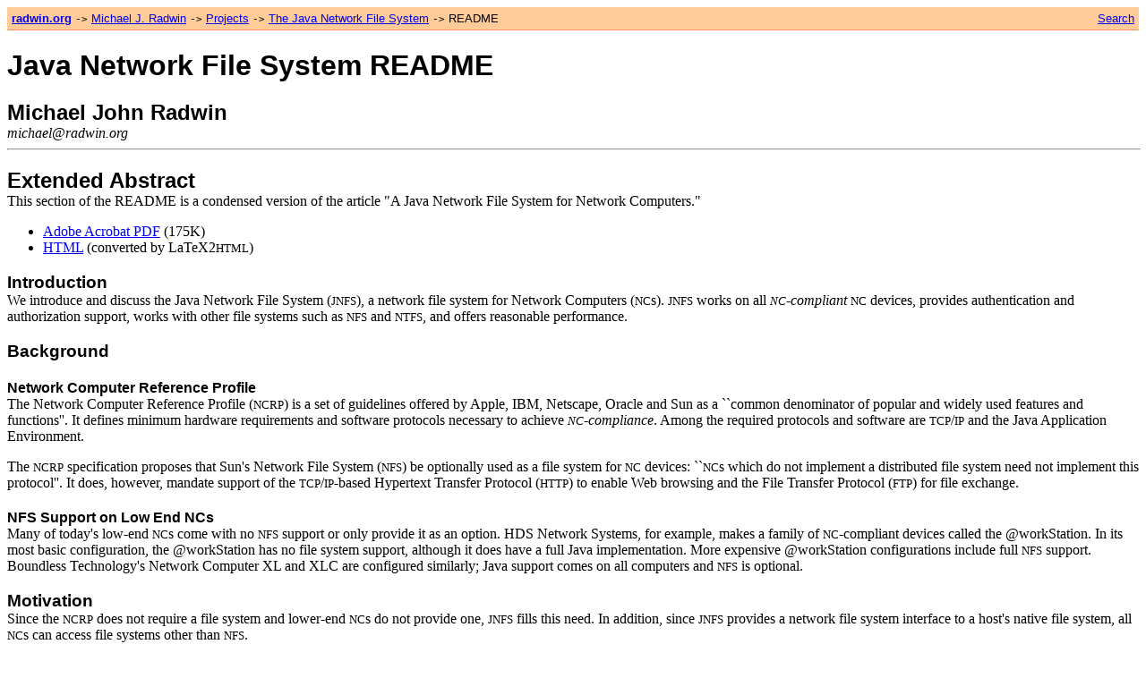

--- FILE ---
content_type: text/html; charset=UTF-8
request_url: https://www.radwin.org/michael/projects/jnfs/jquest-README.html
body_size: 7355
content:
<!DOCTYPE html PUBLIC "-//W3C//DTD XHTML 1.0 Transitional//EN"
    "http://www.w3.org/TR/xhtml1/DTD/transitional.dtd">
<html xmlns="http://www.w3.org/TR/xhtml1">
<head>
<meta name="Author" content="Michael John Radwin" />
<title>Java Network File System README</title>
<meta http-equiv="PICS-Label" content='(PICS-1.1 "http://www.rsac.org/ratingsv01.html" l gen true on "1998.03.10T11:49-0800" r (n 0 s 0 v 0 l 0))' />
<link rel="stylesheet" href="/style.css" type="text/css" />
</head>
<body>

<table width="100%" class="navbar">
<tr><td><small>
<strong><a href="/">radwin.org</a></strong> <tt>-&gt;</tt>
<a href="/michael/">Michael J. Radwin</a> <tt>-&gt;</tt>
<a href="/michael/projects/">Projects</a> <tt>-&gt;</tt>
<a href="./">The Java Network File System</a> <tt>-&gt;</tt>
README
</small></td>
<td align="right"><small><a href="/search/">Search</a></small>
</td></tr></table>

<h1>Java Network File System README</h1>

<h2>Michael John Radwin</h2>

<i>michael&#64;radwin&#46;org</i> 

<hr width="100%" />
<h2 class="ABSTRACT"><a name="abstract">Extended Abstract</a></h2>

This section of the README is a condensed version of the article "A Java
Network File System for Network Computers."

<ul>
<li><a href="paper/jnfs.pdf">Adobe Acrobat PDF</a> (175K)</li>

<li><a href="paper/jnfs.html">HTML</a> (converted by
LaTeX2<small>HTML</small>)</li>
</ul>

<h3>Introduction</h3>

We introduce and discuss the Java Network File System
(<small>JNFS</small>), a network file system for Network Computers
(<small>NC</small>s). <small>JNFS</small> works on all <i><small>
NC</small>-compliant</i> <small>NC</small> devices, provides
authentication and authorization support, works with other file
systems such as <small>NFS</small> and <small>NTFS</small>, and
offers reasonable performance.

<h3>Background</h3>

<h4>Network Computer Reference Profile</h4>

The Network Computer Reference Profile (<small>NCRP</small>) is a
set of guidelines offered by Apple, IBM, Netscape, Oracle and Sun
as a ``common denominator of popular and widely used features and
functions''. It defines minimum hardware requirements and software
protocols necessary to achieve <i><small>NC</small>-compliance</i>.
Among the required protocols and software are <small>
TCP</small>/<small>IP</small> and the Java Application Environment.


<p>The <small>NCRP</small> specification proposes that Sun's
Network File System (<small>NFS</small>) be optionally used as a
file system for <small>NC</small> devices: ``<small>NC</small>s
which do not implement a distributed file system need not implement
this protocol''. It does, however, mandate support of the <small>
TCP</small>/<small>IP</small>-based Hypertext Transfer Protocol
(<small>HTTP</small>) to enable Web browsing and the File Transfer
Protocol (<small>FTP</small>) for file exchange.</p>

<h4>NFS Support on Low End NCs</h4>

Many of today's low-end <small>NC</small>s come with no <small>
NFS</small> support or only provide it as an option. HDS Network
Systems, for example, makes a family of <small>NC</small>-compliant
devices called the @workStation. In its most basic configuration,
the @workStation has no file system support, although it does have
a full Java implementation. More expensive @workStation
configurations include full <small>NFS</small> support. Boundless
Technology's Network Computer XL and XLC are configured similarly;
Java support comes on all computers and <small>NFS</small> is
optional. 

<h3>Motivation</h3>

Since the <small>NCRP</small> does not require a file system and
lower-end <small>NC</small>s do not provide one, <small>
JNFS</small> fills this need. In addition, since <small>
JNFS</small> provides a network file system interface to a host's
native file system, all <small>NC</small>s can access file systems
other than <small>NFS</small>. 

<h3>Design Goals</h3>

We had several goals in mind when we designed <small>JNFS</small>.
First and foremost, the file system client had to run on all
network computers. Since a number of vendors are shipping several
different types of <small>NC</small>s, it would be ideal to develop
a single client that works on all of them. Second, the file system
had to provide some form of authentication and access control to
ensure that unauthorized users could not gain access to files. In
addition, the file server had to be interoperable with other types
of file systems, and performance had to be reasonably good. Our
implementation of <small>JNFS</small> achieved many of these goals:


<ul>
<li>Because the <small>NCRP</small> mandates support of the Java
Application Environment, a Java implementation of <small>
JNFS</small> ensures that it will work on all <small>
NC</small>-compliant devices.</li>

<li>Good security is provided by both an authentication protocol
based on digital signatures, and an Access Control List
implementation for granting access to files.</li>

<li>Interoperability with other file systems is provided because
<small>JNFS</small> runs on top of a native file system. Thus,
<small>JNFS</small> can provide access to files served over both
local file systems such as <small>NTFS</small> or a <small>
UNIX</small> local file system, as well as network file systems
such as <small>NFS</small> or <small>DFS</small>.</li>

<li>Performance is slower than <small>NFS</small>, but reasonable
for a Java application. On average, <small>JNFS</small> file
transfers take about 8 times as long as analogous <small>
NFS</small> transfers.</li>
</ul>

<h3>Architecture</h3>

<center>&nbsp;<img src="paper/images/img1.gif" alt="figure136"
height="240" width="535" align="BOTTOM" /></center>

<center><b>Figure:</b> An overview of the <small>
JNFS</small> architecture. Both the client and server are
implemented in Java and communicate using <small>RMI</small>. The
client runs on any <small>NC</small> or <small>PC</small> with the
Java Application Environment; the server runs as a user-level
daemon over a native file system and operating system.</center>

<p>Both the <small>JNFS</small> client and server were developed
with Sun's Java Development Kit 1.1. The client will run on both
any <small>NC</small>-compliant device as well as <small>
PC</small>s with the Java support. The server is also written Java
for ease of portability. An overview of the architecture is
presented in the above figure.<br />
&nbsp;<br />
The <small>JNFS</small> server runs as a user-level daemon as the
privileged user (for example, <i>root</i> on <small>UNIX</small>,
or any user with the <i>Administrative Privilege</i> on Windows
<small>NT</small>). It serves out files from the underlying file
system(s) used by the host operating system. Thus, if the server's
operating system provides support for distributed file systems such
as <small>NFS</small>, <small>JNFS</small> will serve those files
out as well.</p>

<h3>Remote File Classes</h3>

At the core of <small>JNFS</small> is a client-side class library
that mirrors the functionality of the standard Java file classes in
the <code>java.io</code> package. The table below presents an
overview of the file classes in the <code>java.io</code> package
and their <small>JNFS</small> equivalents. Each of these <small>
JNFS</small> client classes inherits from either its <code>
java.io</code> counterpart or from an ancestor of its <code>
java.io</code> counterpart. <br />
&nbsp; 

<table border="border" cols="3" width="90%" frame="BOX" rules= 
"GROUPS">
<caption><b>Table:</b> <code>java.io</code> file classes and their
<small>JNFS</small> equivalents.</caption>

<tr>
<td align="LEFT" valign="BASELINE" nowrap="nowrap">package <code>
java.io</code>&nbsp;</td>
<td align="LEFT" valign="BASELINE" nowrap="nowrap">package <code>
jnfs</code>&nbsp;</td>
<td align="LEFT" valign="BASELINE" nowrap="nowrap"><i>
purpose</i>&nbsp;</td>
</tr>

<tr>
<td align="LEFT" valign="BASELINE" nowrap="nowrap"><i>
File</i>&nbsp;</td>
<td align="LEFT" valign="BASELINE" nowrap="nowrap"><i>
RemoteFile</i>&nbsp;</td>
<td align="LEFT" valign="BASELINE" nowrap="nowrap">pathname
abstraction, file attributes</td>
</tr>

<tr>
<td align="LEFT" valign="BASELINE" nowrap="nowrap"><i>
FileInputStream</i>&nbsp;</td>
<td align="LEFT" valign="BASELINE" nowrap="nowrap"><i>
RemoteFileInputStream</i>&nbsp;</td>
<td align="LEFT" valign="BASELINE" nowrap="nowrap">read-only input
stream&nbsp;</td>
</tr>

<tr>
<td align="LEFT" valign="BASELINE" nowrap="nowrap"><i>
FileOutputStream</i>&nbsp;</td>
<td align="LEFT" valign="BASELINE" nowrap="nowrap"><i>
RemoteFileOutputStream</i>&nbsp;</td>
<td align="LEFT" valign="BASELINE" nowrap="nowrap">write-only
output stream&nbsp;</td>
</tr>

<tr>
<td align="LEFT" valign="BASELINE" nowrap="nowrap"><i>
RandomAccessFile</i>&nbsp;</td>
<td align="LEFT" valign="BASELINE" nowrap="nowrap"><i>
RemoteRandomAccessFile</i>&nbsp;</td>
<td align="LEFT" valign="BASELINE" nowrap="nowrap">read/write,
block-oriented random access&nbsp;</td>
</tr>

<tr>
<td align="LEFT" valign="BASELINE" nowrap="nowrap"><i>
FileReader</i>&nbsp;</td>
<td align="LEFT" valign="BASELINE" nowrap="nowrap"><i>
RemoteFileReader</i>&nbsp;</td>
<td align="LEFT" valign="BASELINE" nowrap="nowrap">character file
input&nbsp;</td>
</tr>

<tr>
<td align="LEFT" valign="BASELINE" nowrap="nowrap"><i>
FileWriter</i>&nbsp;</td>
<td align="LEFT" valign="BASELINE" nowrap="nowrap"><i>
RemoteFileWriter</i>&nbsp;</td>
<td align="LEFT" valign="BASELINE" nowrap="nowrap">character file
output&nbsp;</td>
</tr>

<tr>
<td align="LEFT" valign="BASELINE" nowrap="nowrap"></td>
<td align="LEFT" valign="BASELINE" nowrap="nowrap"><i>
FileServer</i>&nbsp;</td>
<td align="LEFT" valign="BASELINE" nowrap="nowrap">gives back
filehandles, provides user info&nbsp;</td>
</tr>
</table>

<h3>Performance</h3>

<center>&nbsp;<img src="paper/images/img10.gif" alt="figure440"
height="238" width="515" align="BOTTOM" /></center>

<center><b>Figure:</b> Read performance of the <small>
JNFS</small> system vs. <small>NFS</small> on several different
file sizes.</center>

<p>Performance in our simulations was reasonable for a Java
application, but not nearly as good as <small>NFS</small>. On
average, <small>JNFS</small> file transfers take about 8 times as
long as analogous <small>NFS</small> transfers on a Sun
SparcStation 10 running Solaris 2.5. We present a comparison of
<small>JNFS</small> and <small>NFS</small> read speeds on various
different file sizes in the above figure. There are several factors
that lead to worse performance in our simulation:</p>

<ul>
<li>The <small>JNFS</small> server runs as a user-level daemon over
a native file system. Since it does not run as part of the kernel,
it incurs a large expense in traps to the kernel. Similarly, the
client also runs in user space, which further worsens
performance.</li>

<li>Since the Java byte-codes are interpreted instead of executed
natively, actual execution of the file system code is much slower.
On an <small>NC</small>, <small>NFS</small> would be slower because
it would be implemented in Java instead of a compiled
language.</li>

<li>The <small>RMI</small> networking protocol has a large overhead
in comparison with <small>NFS</small>'s <small>UDP</small>-based
implementation. Although many of the <small>JNFS</small> functions
transfer a block of data across the network, the <small>RMI</small>
service still marshals and un-marshals this data, resulting in more
copying than necessary.</li>
</ul>

<hr width="100%" />
<h2><a name="accompanying">Accompanying Files</a></h2>

You should find the following files in this directory: <br />
&nbsp; 

<table border="border" width="100%">
<tr>
<th>Filename</th>
<th>Description</th>
</tr>

<tr>
<td><code><a href="jquest-README.html">
public_html/jquest-README.html</a></code></td>
<td>This document, in HTML format.</td>
</tr>

<tr>
<td><code>public_html/demo.html</code></td>
<td>The demo applet which must be run with appletviewer (see
"Running the demo")</td>
</tr>

<tr>
<td><code><a href="jnfs.jar">public_html/jnfs.jar</a></code></td>
<td>A signed jarfile of the server and client code, as well as the
demo applet.</td>
</tr>

<tr>
<td><code><a href="jnfs.x509">public_html/jnfs.x509</a></code></td>
<td>The X509 certificate for the jnfs entity.</td>
</tr>

<tr>
<td><code><a href="signer.guest">
public_html/signer.guest</a></code></td>
<td>Serialized private key file for the <b>guest</b> user.</td>
</tr>

<tr>
<td><code>public_html/usertab.obj</code></td>
<td>The user table of public keys.&nbsp; Contains entries for <b>
foo</b>, <b>mjr</b>, <b>tag</b>, <b>guest</b>, <b>bar</b>, and <b>
admin</b>.</td>
</tr>

<tr>
<td><code>src</code></td>
<td>The root of the directory tree containing the <small>
JNFS</small> source code and class files.</td>
</tr>

<tr>
<td><code>src/users/signer.*</code></td>
<td>Serialized private key files for individual users.</td>
</tr>

<tr>
<td><code>src/users/identity.*</code></td>
<td>Serialized public key files for individual users.</td>
</tr>
</table>

<hr />
<h2><a name="server">Running the server</a></h2>

The server is a user level application which requires some command
line parameters, explained below.&nbsp; After setting the <code>
CLASSPATH</code> appropriately to include the <code>src</code>
directory (or to the full path of <code>jnfs.jar</code>), start the
server by issuing the following command: 

<pre>
&nbsp;java jnfs.FileServerStarter fully.qualified.host.name \
&nbsp;&nbsp;&nbsp;&nbsp;&nbsp; dirListingPathname groupPathname passwdPathname
</pre>

Please forgive the lengthy explanation of the command-line
parameters.&nbsp; Much care was taken to make sure that the server
is platform-independent, so it is crucial to understand the
structure of the configuration files so they can be generated if
the server is not a <small>UNIX</small> machine.&nbsp; As a matter
of convenience, these configuration files mimic the structure of
standard files found on a <small>UNIX</small> machine. 

<h3>Explanation of command line parameters</h3>

<h4><code>fully.qualified.host.name</code></h4>

In order to fix a design flaw in the Java <small>RMI</small>
registry, the fully qualified domain name of the server must be
provided.&nbsp; On <small>UNIX</small>, the <code>hostname</code>
command should supply the name of the machine. 

<h4><code>dirListingPathname</code></h4>

The directory listing is file formatted like the output of the
<small>UNIX</small> <code>ls -laR</code> command.&nbsp; This file
tells the server what permissions to associate with each
file.&nbsp; An example is given below, where the first column lists
the permission bits, the third lists the owner, the fourth lists
the group, and the ninth the filename. All other fields are
required but ignored. 

<p>The filename separator used to indicate which directory the
files belong to must conform to the system-dependent file separator
string (for example, "/" on unix and "\" on WinNT). A fragment from
a directory listing is given below:</p>

<pre>
&nbsp;/:
&nbsp;total 129
&nbsp;drwxr-xr-x&nbsp; 32 root&nbsp;&nbsp;&nbsp;&nbsp; root&nbsp;&nbsp;&nbsp;&nbsp;&nbsp;&nbsp;&nbsp; 1024 Feb 25 13:05 .
&nbsp;drwxr-xr-x&nbsp; 32 root&nbsp;&nbsp;&nbsp;&nbsp; root&nbsp;&nbsp;&nbsp;&nbsp;&nbsp;&nbsp;&nbsp; 1024 Feb 25 13:05 ..
&nbsp;dr-xr-xr-x&nbsp;&nbsp; 2 root&nbsp;&nbsp;&nbsp;&nbsp; root&nbsp;&nbsp;&nbsp;&nbsp;&nbsp;&nbsp;&nbsp;&nbsp;&nbsp;&nbsp; 3 May 21 15:40 bin
&nbsp;lrwxrwxrwx&nbsp;&nbsp; 1 root&nbsp;&nbsp;&nbsp;&nbsp; root&nbsp;&nbsp;&nbsp;&nbsp;&nbsp;&nbsp;&nbsp;&nbsp;&nbsp;&nbsp; 9 Jan&nbsp; 6 19:47 lib -&gt; ./usr/lib
&nbsp;drwx------&nbsp;&nbsp; 2 root&nbsp;&nbsp;&nbsp;&nbsp; root&nbsp;&nbsp;&nbsp;&nbsp;&nbsp;&nbsp;&nbsp; 8192 Jan&nbsp; 6 19:47 lost+found
&nbsp;drwxrwxr-x&nbsp; 25 root&nbsp;&nbsp;&nbsp;&nbsp; sys&nbsp;&nbsp;&nbsp;&nbsp;&nbsp;&nbsp;&nbsp;&nbsp; 1024 Jan&nbsp; 7 09:16 usr

&nbsp;/bin:
&nbsp;total 18944
&nbsp;drwxrwxr-x&nbsp;&nbsp; 2 root&nbsp;&nbsp;&nbsp;&nbsp; bin&nbsp;&nbsp;&nbsp;&nbsp;&nbsp;&nbsp;&nbsp;&nbsp; 7168 Mar 18 05:13 .
&nbsp;drwxrwxr-x&nbsp; 25 root&nbsp;&nbsp;&nbsp;&nbsp; sys&nbsp;&nbsp;&nbsp;&nbsp;&nbsp;&nbsp;&nbsp;&nbsp; 1024 Jan&nbsp; 7 09:16 ..
&nbsp;-r-sr-xr-x&nbsp;&nbsp; 1 root&nbsp;&nbsp;&nbsp;&nbsp; bin&nbsp;&nbsp;&nbsp;&nbsp;&nbsp;&nbsp;&nbsp; 32868 Jan 29 05:13 login
&nbsp;-r-xr-xr-x&nbsp;&nbsp; 1 bin&nbsp;&nbsp;&nbsp;&nbsp;&nbsp; bin&nbsp;&nbsp;&nbsp;&nbsp;&nbsp;&nbsp;&nbsp; 17500 Oct 25&nbsp; 1995 ls
&nbsp;-r-x--s--x&nbsp;&nbsp; 1 bin&nbsp;&nbsp;&nbsp;&nbsp;&nbsp; mail&nbsp;&nbsp;&nbsp;&nbsp;&nbsp;&nbsp; 66208 Jan&nbsp; 6 20:16 mail
</pre>

<p>If you're running <small>JNFS</small> on Win32, you'll need a
program that can do the equivalent of the <small>UNIX</small>
command "/bin/ls -laR". I'd recommend installing the <a href= 
"http://www.cygnus.com/misc/gnu-win32/">GNU-Win32 toolkit</a>.
After running their "ls -laR", you'll need to open up the file in
an editor and search/replace all /'s with \'s.</p>

<h4><code>groupPathname</code></h4>

The group file must be formatted like a <small>UNIX</small> <code>
/etc/group</code> file.&nbsp; This file tells the server the
membership of each group.&nbsp; If the server is being run on a
<small>UNIX</small> system, passing <code>/etc/group</code> as this
parameter will work fine. 

<p>If one needs to generate a group file (if the server runs
Windows NT or MacOS), the following format may be used. The file
must consist of a one-line entry for each group recognized by the
system, of the form:</p>

<blockquote><code>
groupname:password:gid:user-list</code></blockquote>

where 

<ul>
<li><code>groupname</code> is the name of the group.</li>

<li><code>gid</code> is the group's unique numerical ID within the
system.</li>

<li><code>password</code> is ignored. May be left blank.</li>

<li><code>user-list</code> is a comma-separated list of users
allowed in the group.</li>
</ul>

<h4><code>passwdPathname</code></h4>

The password file must be formatted like a <small>UNIX</small>
<code>/etc/passwd</code> file.&nbsp; This file tells the server the
principal group id associated with each user.&nbsp; If the server
is being run on a <small>UNIX</small> system, passing <code>
/etc/passwd</code> as this parameter will work fine. 

<p>If one needs to generate a password file (if the server runs
Windows NT or MacOS), the following format may be used. The file
must consist of a one-line entry for each user of the form:</p>

<blockquote><code>
username:password:uid:gid:gcos-field:home-dir:login-shell</code></blockquote>

where 

<ul>
<li><code>username</code> is the user's login name.</li>

<li><code>gid</code> is the user's numerical group ID.</li>

<li>All other entries are required but ignored. The <code>
password</code> field may be left blank, but all other fields may
not be blank.</li>
</ul>

<h3>Running the server on <code>jquest.acm.org</code></h3>

Here are more specific instructions for launching the server on
<code>jquest.acm.org</code>: 

<pre>
cd /home/mjr/src
unset noclobber
setenv CLASSPATH /home/mjr/src
ls -laR / &gt; /tmp/ls-laR
java jnfs.FileServerStarter jquest.acm.org /tmp/ls-laR /etc/group /etc/passwd
</pre>

<hr width="100%" />
<h2><a name="client">Running the demo client</a></h2>

The demo applet shows off very little of the power of the file
server and exercises only a small portion of the code.&nbsp; It is
provided only to demonstrate that the server is indeed working and
performing authentication and authorization correctly. 

<p>The demo is an applet, but requires special access privileges
that Java does not normally grant applets (it calls
System.runFinalizersOnExit(true), which for some silly reason is
considered dangerous).&nbsp; Thus, it must be a "trusted" applet to
run in the HotJava 1.0 browser or the JDK1.1
appletviewer.&nbsp;</p>

<p>You'll need to obtain the <a href="jnfs.x509">jnfs x509
certificate</a> and then use the <a href= 
"http://java.sun.com/products/jdk/1.1/docs/tooldocs/solaris/javakey.html">
javakey</a> tool to trust the jnfs entity. Once you've got the
certificate, run:</p>

<pre>
javakey -c jnfs true
javakey -ic jnfs jnfs.x509
javakey -ld
</pre>

<h3>Running the client on <code>jquest.acm.org</code></h3>

Here's a series of commands that will create a trust relationship
with the <code>jnfs</code> demo that work on <code>
jquest.acm.org</code>: 

<pre>
javakey -c jnfs true
javakey -ic jnfs /home/mjr/public_html/jnfs.x509
javakey -ld
</pre>

Once you've trusted the jnfs entity (you'll notice a file called
<code>identitydb.obj</code> in your home directory), you can launch
the demo via: 

<p><code>appletviewer demo.html</code></p>

<hr width="100%" />
<h2><a name="usertab">Manipulating the user database
(<code>usertab.obj</code>)</a></h2>

As described in the paper, the <small>JNFS</small> performs
authentication using a challenge-response protocol based on digital
signatures.&nbsp; In order to maintain a user database, we provide
a user management tool which modifies the user database.&nbsp;
While the server is running, user management may be done by the <b>
admin</b> user remotely.&nbsp; User information is stored in the
file <code>usertab.obj</code>. 

<p>The usage and description of options follows:</p>

<pre>
&nbsp;java jnfs.UserTool [-r host] {add | new | del | list}
&nbsp;&nbsp;&nbsp;&nbsp;&nbsp;&nbsp;&nbsp;&nbsp;&nbsp;&nbsp;&nbsp;&nbsp;&nbsp;&nbsp;&nbsp;&nbsp;&nbsp;&nbsp;&nbsp; [user(s) | identity_file(s)]
</pre>

<ul>
<li>The -r option uses the UserManager interface on <code>
host</code> instead of locally on <code>usertab.obj</code>.</li>

<li>The <code>new</code> and <code>del</code> options both take a a
list of usernames. The <code>del</code> option removes each user
specified; the <code>new</code> option creates <code>
FileSystemUser</code>s and <code>FileSystemSigner</code>s for each
username specified.</li>

<li>When using the <code>new</code> option, the UserTool creates a
public key file called <code>identity.username</code> and a private
key file called <code>signer.username</code>.&nbsp; After
generating <code>identity.username</code>, the <code>add</code>
option may be used to update the user database.</li>

<li>The <code>add</code> argument takes a list of files. Each file
should consist of a serialized a <code>FileSystemUser</code>.</li>

<li>The <code>list</code> option takes no other arguments.</li>
</ul>

<hr width="100%" />
<h2><a name="appendix">Appendix</a></h2>

<h3>Source code, classfiles, and certificate</h3>

<ul>
<li>Download source tree, test suites, and demo: 

<ul>
<li><a href="jnfs_src.tar.gz">jnfs_src.tar.gz</a> (49K)</li>
</ul>
</li>

<li><a href="jnfs.jar">jnfs.jar</a> -- signed java archive of
classfiles.</li>

<li><a href="jnfs.x509">jnfs.x509</a> -- X509 certificate for jnfs
entity.</li>
</ul>

<h3>API Documentation (generated with javadoc)</h3>

<ul>
<li><a href="api/packages.html">Browse documentation
online</a></li>

<li>Download compressed documentation: 

<ul>
<li><a href="jnfs_api.tar.gz">jnfs_api.tar.gz</a> (53K)</li>
</ul>
</li>
</ul>

<hr noshade="noshade" size="1" />
<!-- mjrsig start -->
<em><a href="/michael/contact.html">Michael J. Radwin</a></em>
<br /><br />
<!-- mjrsig end -->
<small>
<!-- hhmts start -->
Last modified: Mon Nov  4 19:12:18 EST 2002
<!-- hhmts end -->
</small>
</body>
</html>


--- FILE ---
content_type: text/css
request_url: https://www.radwin.org/style.css
body_size: -32
content:
.navbar {
   color : #000000;
   background : #ffcc99;
   padding : 2px;
   border-width : thin;
   border-style : none none solid none;
   border-color : #ff9966;
   font-family: Verdana, Arial, sans-serif;
}

H1, H2, H3, H4, H5, H6 {
   font-family : Tahoma, Verdana, Arial, Helvetica, Geneva, SunSans-Regular, sans-serif;
   margin-bottom : 0;
}

.hl { background: #ffff99 }
.dim { color: #666666 }
